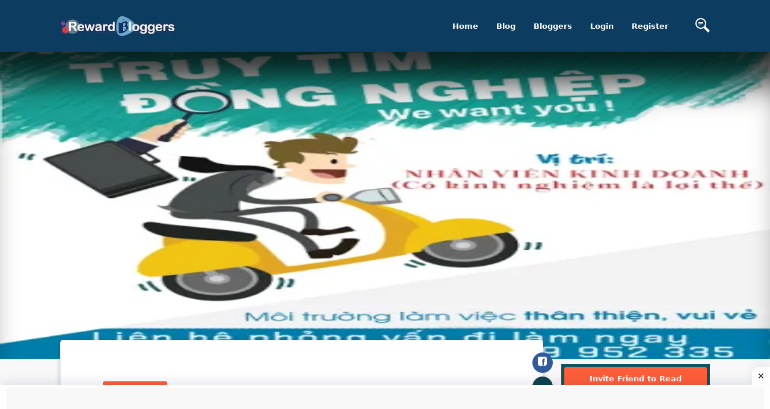

--- FILE ---
content_type: text/html; charset=utf-8
request_url: https://www.google.com/recaptcha/api2/aframe
body_size: 183
content:
<!DOCTYPE HTML><html><head><meta http-equiv="content-type" content="text/html; charset=UTF-8"></head><body><script nonce="Qjf3fotr3h9CCZedpiYItQ">/** Anti-fraud and anti-abuse applications only. See google.com/recaptcha */ try{var clients={'sodar':'https://pagead2.googlesyndication.com/pagead/sodar?'};window.addEventListener("message",function(a){try{if(a.source===window.parent){var b=JSON.parse(a.data);var c=clients[b['id']];if(c){var d=document.createElement('img');d.src=c+b['params']+'&rc='+(localStorage.getItem("rc::a")?sessionStorage.getItem("rc::b"):"");window.document.body.appendChild(d);sessionStorage.setItem("rc::e",parseInt(sessionStorage.getItem("rc::e")||0)+1);localStorage.setItem("rc::h",'1768708487193');}}}catch(b){}});window.parent.postMessage("_grecaptcha_ready", "*");}catch(b){}</script></body></html>